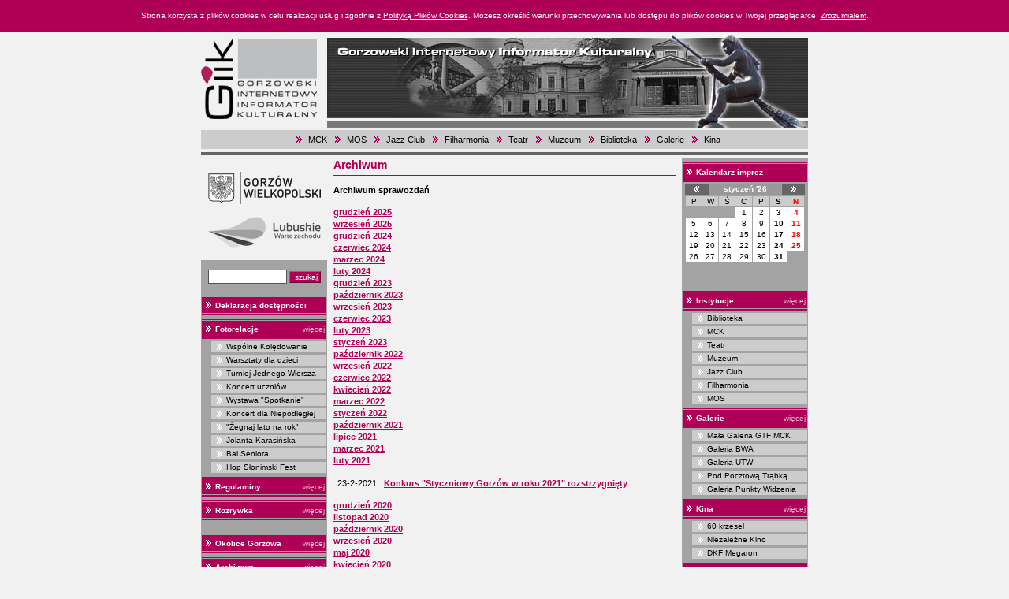

--- FILE ---
content_type: text/html; charset=ISO-8859-2
request_url: http://giik.pl/archiwum/sprawozdania/202102
body_size: 5245
content:

<!DOCTYPE HTML PUBLIC "-//W3C//DTD HTML 4.01 Transitional//EN">

<html>

<head>

<!-- Global site tag (gtag.js) - Google Analytics -->
<script async src="https://www.googletagmanager.com/gtag/js?id=UA-115982273-1"></script>
<script>
  window.dataLayer = window.dataLayer || [];
  function gtag(){dataLayer.push(arguments);}
  gtag('js', new Date());

  gtag('config', 'UA-115982273-1');
</script>


<meta http-equiv="Content-type" content="text/html; charset=iso-8859-2" />

<meta http-equiv="Reply-to" content="rafal@magar.pl" />

<meta name="Author" content="Rafal Nicpon rafal@magar.pl" />

<title>Gorzowski Internetowy Informator Kulturalny</title>

<base href="http://giik.pl/index.php">

<link rel="stylesheet" href="inc/style.css" type="text/css">
<script type="text/javascript" src="swfobject.js"></script>


<meta name="google-site-verification" content="ngOZV24-LTIfnljoM2JsQlX_ol4_YHxxtaxY81QuK7A" />
</head>

<body leftmargin="0" rightmargin="0" topmargin="0" bottommargin="0" marginwidth="0" marginheight="0">

<style type="text/css">
	div.ustawacookies1 { background: #ae0056; color: #fff;  width: 100%; line-height: 40px; text-align: center; font-size: 10px; font-family: Verdana, Tahoma, Arial, sans-serif; }
		div.ustawacookies1 a { color: #fff; text-decoration: underline; cursor: pointer; font-size: 10px; font-family: Verdana, Tahoma, Arial, sans-serif;}
</style>
<script type="text/javascript">
function setCookie(c_name,value,exdays)
{
var exdate=new Date();
exdate.setDate(exdate.getDate() + exdays);
var c_value=escape(value) + ((exdays==null) ? "" : "; path=/; expires="+exdate.toUTCString());
document.cookie=c_name + "=" + c_value;
}
</script>
<div id="ustawacookies" class="ustawacookies">

		<div class="ustawacookies1">
			Strona korzysta z plików cookies w celu realizacji usług i zgodnie z <a href="/cookies.html" target="_self">Polityką Plików Cookies</a>. Możesz określić warunki przechowywania lub dostępu do plików cookies w Twojej przeglądarce. <a onclick="javascript:setCookie('ustawacookies','akceptacja',365); document.getElementById('ustawacookies').style.display='none';">Zrozumiałem</a>.
		</div></div>
<table width="770" cellspacing="0" cellpadding="0" border="0" style="margin: 0px auto">

 <tr>

  <td>

   <table width="770" cellspacing="0" cellpadding="0" border="0">

    <tr>

     
     <td style="text-align:left; width: 160px"><a href="/"><img src="img/logo.gif" width="158" height="122" alt=""></a></td>

     <td style="width:610px"><img src="img/naglowek.jpg" width="610" height="122" alt=""></td>

    </tr>

   </table></td>

 </tr>

 <tr>

  <td><img src="img/pixel.gif" width="770" height="3" alt=""></td>

 </tr>

 <tr>

  <td class="menutop">

      <table height="24" cellspacing="0" cellpadding="0" border="0" style="margin: 0px auto">
    <tr>
      	       <td><img src="img/li1.gif" alt=""></td>
 	       <td><a href="/instytucja/15/mck.html" class="a1">MCK</a></td>
         	       <td><img src="img/li1.gif" alt=""></td>
 	       <td><a href="/instytucja/191/mos.html" class="a1">MOS</a></td>
         	       <td><img src="img/li1.gif" alt=""></td>
 	       <td><a href="/instytucja/21/jazz_club.html" class="a1">Jazz Club</a></td>
         	       <td><img src="img/li1.gif" alt=""></td>
 	       <td><a href="/instytucja/200/filharmonia.html" class="a1">Filharmonia</a></td>
         	       <td><img src="img/li1.gif" alt=""></td>
 	       <td><a href="/instytucja/18/teatr.html" class="a1">Teatr</a></td>
         	       <td><img src="img/li1.gif" alt=""></td>
 	       <td><a href="/instytucja/19/muzeum.html" class="a1">Muzeum</a></td>
         	       <td><img src="img/li1.gif" alt=""></td>
 	       <td><a href="/instytucja/6/biblioteka.html" class="a1">Biblioteka</a></td>
         	       <td><img src="img/li1.gif" alt=""></td>
 	       <td><a href="/instytucje/2/galerie.html" class="a1">Galerie</a></td>
         	       <td><img src="img/li1.gif" alt=""></td>
 	       <td><a href="/instytucje/3/kina.html" class="a1">Kina</a></td>
            </tr>
   </table>
   
  </td>

 </tr>

 <tr>

  <td><img src="img/pixel.gif" width="770" height="4" alt=""></td>

 </tr>

 <tr>

  <td><img src="img/pixel_666666.gif" width="770" height="4" alt=""></td>

 </tr>



 <tr>

  <td><img src="img/pixel.gif" width="770" height="4" alt=""></td>

 </tr>

 <tr>

  <td>

   <table width="770" cellspacing="0" cellpadding="0" border="0">

    <tr>

     <td class="lewa">

      <div class="lewa-loga">
	<a href="https://um.gorzow.pl/" target="_blank" title="Gorzów Wielkopolski"><img src="../img/gorzow_logo.png" width="143" height="47" border="0" alt="Gorzów Wielkopolski" /></a>
	<br /><br />
	<a href="http://lubuskie.pl/" target="_blank" title="Lubuskie warte zachodu"><img src="../img/logo_lubuskie.png" width="143" height="40" border="0" alt="Lubuskie warte zachodu" /></a>
</div>

<div>&nbsp;</div>

<!-- Szukaj -->

<div >

	<form action="/szukaj.html" method="post" class="szukaj1">
		<input type="text" name="szukaj" value="" class="szukaj1" />

		<input type="submit" value="szukaj" class="szukaj2"  />

	</form>

</div>


<!-- Deklaracja dostępnoci -->

<div class="belka"><a href="/deklaracja.html" title="Deklaracja dostępno&sacute;ci">Deklaracja dostępno&sacute;ci</a></div>


<!-- Fotorelacje -->

<div class="belka"><a href="/fotorelacje.html" title="Fotorelacje">Fotorelacje</a><a href="/fotorelacje.html" class="wiec1">więcej</a></div>





			<div class="belka1"><a href="/fotorelacje/3486/wspolne_koledowanie.html" title="">Wspólne Kolędowanie</a></div>

			<div class="belka1"><a href="/fotorelacje/3484/warsztaty_dla_dzieci.html" title="Warsztaty dla dzieci">Warsztaty dla dzieci</a></div>

			<div class="belka1"><a href="/fotorelacje/3485/turniej_jednego_wiersza.html" title="Turniej Jednego Wiersza">Turniej Jednego Wiersza</a></div>

			<div class="belka1"><a href="/fotorelacje/3483/koncert_uczniow.html" title="">Koncert uczniów</a></div>

			<div class="belka1"><a href="/fotorelacje/3482/wystawa_spotkanie.html" title="Wystawa &quot;Spotkanie&quot;">Wystawa "Spotkanie"</a></div>

			<div class="belka1"><a href="/fotorelacje/3481/koncert_dla_niepodleglej.html" title="">Koncert dla Niepodległej</a></div>

			<div class="belka1"><a href="/fotorelacje/3480/Zegnaj_lato_na_rok.html" title="">"Żegnaj lato na rok"</a></div>

			<div class="belka1"><a href="/fotorelacje/3479/jolanta_karasinska.html" title="">Jolanta Karasińska</a></div>

			<div class="belka1"><a href="/fotorelacje/3478/bal_seniora.html" title="Bal Seniora">Bal Seniora</a></div>

			<div class="belka1"><a href="/fotorelacje/3477/hop_slonimski_fest.html" title="">Hop Słonimski Fest</a></div>


<!-- Wywiady -->


<!--
<div class="belka"><a href="/wywiady.html" title="Wywiady">Wywiady</a><a href="/wywiady.html" class="wiec1">więcej</a></div>
 -->






<!-- Regulaminy konkursów -->

<div class="belka"><a href="/regulaminy.html" title="Regulaminy konkursów">Regulaminy</a><a href="/regulaminy.html" class="wiec1">więcej</a></div>






<!-- Rozrywka -->

<div class="belka"><a href="/rozrywka.html" title="Rozrywka w Gorzowie">Rozrywka</a><a href="/rozrywka.html" class="wiec1">więcej</a></div>



&nbsp;


<!-- Okolice Gorzowa -->

<div class="belka"><a href="/okolice-gorzowa.html" title="Okolice Gorzowa">Okolice Gorzowa</a><a href="/okolice-gorzowa.html" class="wiec1">więcej</a></div>






<!-- Archiwum -->

<div class="belka"><a href="/archiwum.html" title="Archiwum">Archiwum</a><a href="/archiwum.html" class="wiec1">więcej</a></div>



	<div class="belka1"><a href="/archiwum/wywiady.html" title="Archiwum wywiadów">Wywiady</a></div>

	<div class="belka1"><a href="/archiwum/fotorelacje.html" title="Archiwum fotorelacji">Fotorelacje</a></div>

	<div class="belka1"><a href="/archiwum/zapowiedzi.html" title="Archwium zapowiedzi">Zapowiedzi</a></div>

	<div class="belka1"><a href="/archiwum/sprawozdania.html" title="Archiwum sprawozdań">Sprawozdania</a></div>



<!-- Redakcja -->

<div class="belka"><a href="/redakcja.html" title="Redakcja">Redakcja</a><a href="/redakcja.html" class="wiec1">więcej</a></div>



	<div>&nbsp;</div>



<!-- Linki -->

<div class="belka"><a href="/linki.html" title="Linki">Linki</a><a href="/linki.html" class="wiec1">więcej</a></div>



	<div>&nbsp;</div>



<!-- Logowanie -->

<div class="belka"><span >Logowanie</span></div>



	<div>&nbsp;</div>



<table width="158" cellspacing="0" cellpadding="0" border="0" style="margin: 0px auto">

 <tr>

 	<td colspan="2">

 		
 		<form action="/logowanie" method="post">

 		<table width="158" cellspacing="0" cellpadding="0" border="0">

 			<tr>

 				<td colspan="2"><img src="../img/gif01.gif" width="158" height="21" alt=""></td>

 			</tr>

 			<tr>

 				<td style="width:12px"><img src="../img/pixel.gif" width="12" height="2" alt=""></td>

 				<td style="width:146px"><input type="text" name="login" class="logowanie"></td>

 			</tr>

 			<tr>

 				<td colspan="2"><img src="../img/gif02.gif" width="158" height="23" alt=""></td>

 			</tr>

 			<tr>

 				<td style="width:12px"><img src="../img/pixel.gif" width="12" height="2" alt=""></td>

 				<td style="width:146px"><input type="password" name="password" class="logowanie"></td>

 			</tr>

 			<tr>

 				<td>&nbsp;</td>

 				<td><input type="submit" value="wchodzę"></td>

 			</tr>

 			<tr>

 				<td>&nbsp;</td>

 				<td style="color:#eeeeee">

 					<div style="margin: 0px 10px 0px 0px">

 					<br>

 					nie jesteś zarejestrowany?<br>

 					wpisz proponowany login i hasło, a przejdziesz do dalszej części formularza..

 					</div>

 				</td>

 			</tr>

 			<tr>

 				<td></td>

 				<td></td>

 			</tr>

 		</table></form>

 		
 	 </td>

 </tr>

 <tr>

  <td colspan="2"><img src="../img/pixel.gif" width="158" height="21" alt=""></td>

 </tr>

</table>
     </td>

     <td><img src="img/pixel.gif" width="8" height="2" alt=""></td>

     <td class="srodek">

     <!-- 434 -->

      <table width="434" cellspacing="0" cellpadding="0" border="0">
 <tr>
  <td class="temat">Archiwum</td>
 </tr>
 <tr>
  <td><img src="../img/pixel_ae0056.gif" width="434" height="1" alt=""></td>
 </tr>
 <tr>
  <td>
   <br>
   <b>Archiwum sprawozdań</b><br>
<div style="line-height:15px">
<br><a href="/archiwum/sprawozdania/202512"><b>grudzień 2025</b></a><br><a href="/archiwum/sprawozdania/202509"><b>wrzesień 2025</b></a><br><a href="/archiwum/sprawozdania/202412"><b>grudzień 2024</b></a><br><a href="/archiwum/sprawozdania/202406"><b>czerwiec 2024</b></a><br><a href="/archiwum/sprawozdania/202403"><b>marzec 2024</b></a><br><a href="/archiwum/sprawozdania/202402"><b>luty 2024</b></a><br><a href="/archiwum/sprawozdania/202312"><b>grudzień 2023</b></a><br><a href="/archiwum/sprawozdania/202310"><b>październik 2023</b></a><br><a href="/archiwum/sprawozdania/202309"><b>wrzesień 2023</b></a><br><a href="/archiwum/sprawozdania/202306"><b>czerwiec 2023</b></a><br><a href="/archiwum/sprawozdania/202302"><b>luty 2023</b></a><br><a href="/archiwum/sprawozdania/202301"><b>styczeń 2023</b></a><br><a href="/archiwum/sprawozdania/202210"><b>październik 2022</b></a><br><a href="/archiwum/sprawozdania/202209"><b>wrzesień 2022</b></a><br><a href="/archiwum/sprawozdania/202206"><b>czerwiec 2022</b></a><br><a href="/archiwum/sprawozdania/202204"><b>kwiecień 2022</b></a><br><a href="/archiwum/sprawozdania/202203"><b>marzec 2022</b></a><br><a href="/archiwum/sprawozdania/202201"><b>styczeń 2022</b></a><br><a href="/archiwum/sprawozdania/202110"><b>październik 2021</b></a><br><a href="/archiwum/sprawozdania/202107"><b>lipiec 2021</b></a><br><a href="/archiwum/sprawozdania/202103"><b>marzec 2021</b></a><br><a href="/archiwum/sprawozdania/202102"><b>luty 2021</b></a><br><br><table cellspacing="0" cellpadding="0" border="0" style="margin-left: 5px">
<tr>
<td>23-2-2021</td>
<td>&nbsp;&nbsp;&nbsp;<a href="/sprawozdania/2319"><b>Konkurs "Styczniowy Gorzów w roku 2021" rozstrzygnięty</b></a></td>
</tr>
</table>
<br><a href="/archiwum/sprawozdania/202012"><b>grudzień 2020</b></a><br><a href="/archiwum/sprawozdania/202011"><b>listopad 2020</b></a><br><a href="/archiwum/sprawozdania/202010"><b>październik 2020</b></a><br><a href="/archiwum/sprawozdania/202009"><b>wrzesień 2020</b></a><br><a href="/archiwum/sprawozdania/202005"><b>maj 2020</b></a><br><a href="/archiwum/sprawozdania/202004"><b>kwiecień 2020</b></a><br><a href="/archiwum/sprawozdania/202003"><b>marzec 2020</b></a><br><a href="/archiwum/sprawozdania/202002"><b>luty 2020</b></a><br><a href="/archiwum/sprawozdania/202001"><b>styczeń 2020</b></a><br><a href="/archiwum/sprawozdania/201912"><b>grudzień 2019</b></a><br><a href="/archiwum/sprawozdania/201911"><b>listopad 2019</b></a><br><a href="/archiwum/sprawozdania/201910"><b>październik 2019</b></a><br><a href="/archiwum/sprawozdania/201909"><b>wrzesień 2019</b></a><br><a href="/archiwum/sprawozdania/201908"><b>sierpień 2019</b></a><br><a href="/archiwum/sprawozdania/201907"><b>lipiec 2019</b></a><br><a href="/archiwum/sprawozdania/201906"><b>czerwiec 2019</b></a><br><a href="/archiwum/sprawozdania/201905"><b>maj 2019</b></a><br><a href="/archiwum/sprawozdania/201904"><b>kwiecień 2019</b></a><br><a href="/archiwum/sprawozdania/201903"><b>marzec 2019</b></a><br><a href="/archiwum/sprawozdania/201902"><b>luty 2019</b></a><br><a href="/archiwum/sprawozdania/201901"><b>styczeń 2019</b></a><br><a href="/archiwum/sprawozdania/201811"><b>listopad 2018</b></a><br><a href="/archiwum/sprawozdania/201810"><b>październik 2018</b></a><br><a href="/archiwum/sprawozdania/201809"><b>wrzesień 2018</b></a><br><a href="/archiwum/sprawozdania/201808"><b>sierpień 2018</b></a><br><a href="/archiwum/sprawozdania/201807"><b>lipiec 2018</b></a><br><a href="/archiwum/sprawozdania/201806"><b>czerwiec 2018</b></a><br><a href="/archiwum/sprawozdania/201805"><b>maj 2018</b></a><br><a href="/archiwum/sprawozdania/201804"><b>kwiecień 2018</b></a><br><a href="/archiwum/sprawozdania/201803"><b>marzec 2018</b></a><br><a href="/archiwum/sprawozdania/201802"><b>luty 2018</b></a><br><a href="/archiwum/sprawozdania/201801"><b>styczeń 2018</b></a><br><a href="/archiwum/sprawozdania/201712"><b>grudzień 2017</b></a><br><a href="/archiwum/sprawozdania/201711"><b>listopad 2017</b></a><br><a href="/archiwum/sprawozdania/201710"><b>październik 2017</b></a><br><a href="/archiwum/sprawozdania/201709"><b>wrzesień 2017</b></a><br><a href="/archiwum/sprawozdania/201708"><b>sierpień 2017</b></a><br><a href="/archiwum/sprawozdania/201706"><b>czerwiec 2017</b></a><br><a href="/archiwum/sprawozdania/201705"><b>maj 2017</b></a><br><a href="/archiwum/sprawozdania/201704"><b>kwiecień 2017</b></a><br><a href="/archiwum/sprawozdania/201703"><b>marzec 2017</b></a><br><a href="/archiwum/sprawozdania/201702"><b>luty 2017</b></a><br><a href="/archiwum/sprawozdania/201701"><b>styczeń 2017</b></a><br><a href="/archiwum/sprawozdania/201612"><b>grudzień 2016</b></a><br><a href="/archiwum/sprawozdania/201611"><b>listopad 2016</b></a><br><a href="/archiwum/sprawozdania/201610"><b>październik 2016</b></a><br><a href="/archiwum/sprawozdania/201609"><b>wrzesień 2016</b></a><br><a href="/archiwum/sprawozdania/201608"><b>sierpień 2016</b></a><br><a href="/archiwum/sprawozdania/201607"><b>lipiec 2016</b></a><br><a href="/archiwum/sprawozdania/201606"><b>czerwiec 2016</b></a><br><a href="/archiwum/sprawozdania/201605"><b>maj 2016</b></a><br><a href="/archiwum/sprawozdania/201604"><b>kwiecień 2016</b></a><br><a href="/archiwum/sprawozdania/201603"><b>marzec 2016</b></a><br><a href="/archiwum/sprawozdania/201602"><b>luty 2016</b></a><br><a href="/archiwum/sprawozdania/201601"><b>styczeń 2016</b></a><br><a href="/archiwum/sprawozdania/201512"><b>grudzień 2015</b></a><br><a href="/archiwum/sprawozdania/201511"><b>listopad 2015</b></a><br><a href="/archiwum/sprawozdania/201510"><b>październik 2015</b></a><br><a href="/archiwum/sprawozdania/201509"><b>wrzesień 2015</b></a><br><a href="/archiwum/sprawozdania/201508"><b>sierpień 2015</b></a><br><a href="/archiwum/sprawozdania/201507"><b>lipiec 2015</b></a><br><a href="/archiwum/sprawozdania/201506"><b>czerwiec 2015</b></a><br><a href="/archiwum/sprawozdania/201505"><b>maj 2015</b></a><br><a href="/archiwum/sprawozdania/201504"><b>kwiecień 2015</b></a><br><a href="/archiwum/sprawozdania/201503"><b>marzec 2015</b></a><br><a href="/archiwum/sprawozdania/201502"><b>luty 2015</b></a><br><a href="/archiwum/sprawozdania/201501"><b>styczeń 2015</b></a><br><a href="/archiwum/sprawozdania/201412"><b>grudzień 2014</b></a><br><a href="/archiwum/sprawozdania/201411"><b>listopad 2014</b></a><br><a href="/archiwum/sprawozdania/201410"><b>październik 2014</b></a><br><a href="/archiwum/sprawozdania/201409"><b>wrzesień 2014</b></a><br><a href="/archiwum/sprawozdania/201408"><b>sierpień 2014</b></a><br><a href="/archiwum/sprawozdania/201407"><b>lipiec 2014</b></a><br><a href="/archiwum/sprawozdania/201406"><b>czerwiec 2014</b></a><br><a href="/archiwum/sprawozdania/201405"><b>maj 2014</b></a><br><a href="/archiwum/sprawozdania/201404"><b>kwiecień 2014</b></a><br><a href="/archiwum/sprawozdania/201403"><b>marzec 2014</b></a><br><a href="/archiwum/sprawozdania/201402"><b>luty 2014</b></a><br><a href="/archiwum/sprawozdania/201401"><b>styczeń 2014</b></a><br><a href="/archiwum/sprawozdania/201312"><b>grudzień 2013</b></a><br><a href="/archiwum/sprawozdania/201311"><b>listopad 2013</b></a><br><a href="/archiwum/sprawozdania/201310"><b>październik 2013</b></a><br><a href="/archiwum/sprawozdania/201309"><b>wrzesień 2013</b></a><br><a href="/archiwum/sprawozdania/201308"><b>sierpień 2013</b></a><br><a href="/archiwum/sprawozdania/201307"><b>lipiec 2013</b></a><br><a href="/archiwum/sprawozdania/201306"><b>czerwiec 2013</b></a><br><a href="/archiwum/sprawozdania/201305"><b>maj 2013</b></a><br><a href="/archiwum/sprawozdania/201304"><b>kwiecień 2013</b></a><br><a href="/archiwum/sprawozdania/201303"><b>marzec 2013</b></a><br><a href="/archiwum/sprawozdania/201302"><b>luty 2013</b></a><br><a href="/archiwum/sprawozdania/201301"><b>styczeń 2013</b></a><br><a href="/archiwum/sprawozdania/201212"><b>grudzień 2012</b></a><br><a href="/archiwum/sprawozdania/201211"><b>listopad 2012</b></a><br><a href="/archiwum/sprawozdania/201210"><b>październik 2012</b></a><br><a href="/archiwum/sprawozdania/201209"><b>wrzesień 2012</b></a><br><a href="/archiwum/sprawozdania/201208"><b>sierpień 2012</b></a><br><a href="/archiwum/sprawozdania/201207"><b>lipiec 2012</b></a><br><a href="/archiwum/sprawozdania/201206"><b>czerwiec 2012</b></a><br><a href="/archiwum/sprawozdania/201205"><b>maj 2012</b></a><br><a href="/archiwum/sprawozdania/201204"><b>kwiecień 2012</b></a><br><a href="/archiwum/sprawozdania/201203"><b>marzec 2012</b></a><br><a href="/archiwum/sprawozdania/201202"><b>luty 2012</b></a><br><a href="/archiwum/sprawozdania/201201"><b>styczeń 2012</b></a><br><a href="/archiwum/sprawozdania/201112"><b>grudzień 2011</b></a><br><a href="/archiwum/sprawozdania/201111"><b>listopad 2011</b></a><br><a href="/archiwum/sprawozdania/201110"><b>październik 2011</b></a><br><a href="/archiwum/sprawozdania/201109"><b>wrzesień 2011</b></a><br><a href="/archiwum/sprawozdania/201108"><b>sierpień 2011</b></a><br><a href="/archiwum/sprawozdania/201107"><b>lipiec 2011</b></a><br><a href="/archiwum/sprawozdania/201106"><b>czerwiec 2011</b></a><br><a href="/archiwum/sprawozdania/201105"><b>maj 2011</b></a><br><a href="/archiwum/sprawozdania/201104"><b>kwiecień 2011</b></a><br><a href="/archiwum/sprawozdania/201103"><b>marzec 2011</b></a><br><a href="/archiwum/sprawozdania/201102"><b>luty 2011</b></a><br><a href="/archiwum/sprawozdania/201101"><b>styczeń 2011</b></a><br><a href="/archiwum/sprawozdania/201012"><b>grudzień 2010</b></a><br><a href="/archiwum/sprawozdania/201011"><b>listopad 2010</b></a><br><a href="/archiwum/sprawozdania/201010"><b>październik 2010</b></a><br><a href="/archiwum/sprawozdania/201009"><b>wrzesień 2010</b></a><br><a href="/archiwum/sprawozdania/201008"><b>sierpień 2010</b></a><br><a href="/archiwum/sprawozdania/201007"><b>lipiec 2010</b></a><br><a href="/archiwum/sprawozdania/201006"><b>czerwiec 2010</b></a><br><a href="/archiwum/sprawozdania/201005"><b>maj 2010</b></a><br><a href="/archiwum/sprawozdania/201004"><b>kwiecień 2010</b></a><br><a href="/archiwum/sprawozdania/201003"><b>marzec 2010</b></a><br><a href="/archiwum/sprawozdania/201002"><b>luty 2010</b></a><br><a href="/archiwum/sprawozdania/201001"><b>styczeń 2010</b></a><br><a href="/archiwum/sprawozdania/200912"><b>grudzień 2009</b></a><br><a href="/archiwum/sprawozdania/200911"><b>listopad 2009</b></a><br><a href="/archiwum/sprawozdania/200910"><b>październik 2009</b></a><br><a href="/archiwum/sprawozdania/200909"><b>wrzesień 2009</b></a><br><a href="/archiwum/sprawozdania/200908"><b>sierpień 2009</b></a><br><a href="/archiwum/sprawozdania/200907"><b>lipiec 2009</b></a><br><a href="/archiwum/sprawozdania/200906"><b>czerwiec 2009</b></a><br><a href="/archiwum/sprawozdania/200905"><b>maj 2009</b></a><br><a href="/archiwum/sprawozdania/200904"><b>kwiecień 2009</b></a><br><a href="/archiwum/sprawozdania/200903"><b>marzec 2009</b></a><br><a href="/archiwum/sprawozdania/200902"><b>luty 2009</b></a><br><a href="/archiwum/sprawozdania/200901"><b>styczeń 2009</b></a><br><a href="/archiwum/sprawozdania/200812"><b>grudzień 2008</b></a><br><a href="/archiwum/sprawozdania/200811"><b>listopad 2008</b></a><br><a href="/archiwum/sprawozdania/200810"><b>październik 2008</b></a><br><a href="/archiwum/sprawozdania/200809"><b>wrzesień 2008</b></a><br><a href="/archiwum/sprawozdania/200808"><b>sierpień 2008</b></a><br><a href="/archiwum/sprawozdania/200807"><b>lipiec 2008</b></a><br><a href="/archiwum/sprawozdania/200806"><b>czerwiec 2008</b></a><br><a href="/archiwum/sprawozdania/200805"><b>maj 2008</b></a><br><a href="/archiwum/sprawozdania/200804"><b>kwiecień 2008</b></a><br><a href="/archiwum/sprawozdania/200803"><b>marzec 2008</b></a><br><a href="/archiwum/sprawozdania/200802"><b>luty 2008</b></a><br><a href="/archiwum/sprawozdania/200801"><b>styczeń 2008</b></a><br><a href="/archiwum/sprawozdania/200712"><b>grudzień 2007</b></a><br><a href="/archiwum/sprawozdania/200711"><b>listopad 2007</b></a><br><a href="/archiwum/sprawozdania/200710"><b>październik 2007</b></a><br><a href="/archiwum/sprawozdania/200709"><b>wrzesień 2007</b></a><br><a href="/archiwum/sprawozdania/200708"><b>sierpień 2007</b></a><br><a href="/archiwum/sprawozdania/200707"><b>lipiec 2007</b></a><br><a href="/archiwum/sprawozdania/200706"><b>czerwiec 2007</b></a><br><a href="/archiwum/sprawozdania/200705"><b>maj 2007</b></a><br><a href="/archiwum/sprawozdania/200704"><b>kwiecień 2007</b></a><br><a href="/archiwum/sprawozdania/200703"><b>marzec 2007</b></a><br><a href="/archiwum/sprawozdania/200702"><b>luty 2007</b></a><br><a href="/archiwum/sprawozdania/200701"><b>styczeń 2007</b></a><br><a href="/archiwum/sprawozdania/200612"><b>grudzień 2006</b></a><br><a href="/archiwum/sprawozdania/200611"><b>listopad 2006</b></a><br><a href="/archiwum/sprawozdania/200610"><b>październik 2006</b></a><br><a href="/archiwum/sprawozdania/200609"><b>wrzesień 2006</b></a><br><a href="/archiwum/sprawozdania/200608"><b>sierpień 2006</b></a><br><a href="/archiwum/sprawozdania/200607"><b>lipiec 2006</b></a><br><a href="/archiwum/sprawozdania/200606"><b>czerwiec 2006</b></a><br><a href="/archiwum/sprawozdania/200605"><b>maj 2006</b></a><br><a href="/archiwum/sprawozdania/200604"><b>kwiecień 2006</b></a><br><a href="/archiwum/sprawozdania/200603"><b>marzec 2006</b></a><br><a href="/archiwum/sprawozdania/200602"><b>luty 2006</b></a><br><a href="/archiwum/sprawozdania/200601"><b>styczeń 2006</b></a><br><a href="/archiwum/sprawozdania/200512"><b>grudzień 2005</b></a><br><a href="/archiwum/sprawozdania/200511"><b>listopad 2005</b></a><br><a href="/archiwum/sprawozdania/200510"><b>październik 2005</b></a><br><a href="/archiwum/sprawozdania/200509"><b>wrzesień 2005</b></a><br><a href="/archiwum/sprawozdania/200508"><b>sierpień 2005</b></a><br><a href="/archiwum/sprawozdania/200507"><b>lipiec 2005</b></a><br><a href="/archiwum/sprawozdania/200506"><b>czerwiec 2005</b></a><br><a href="/archiwum/sprawozdania/200505"><b>maj 2005</b></a><br><a href="/archiwum/sprawozdania/200504"><b>kwiecień 2005</b></a><br><a href="/archiwum/sprawozdania/200503"><b>marzec 2005</b></a><br><a href="/archiwum/sprawozdania/200502"><b>luty 2005</b></a><br><a href="/archiwum/sprawozdania/200501"><b>styczeń 2005</b></a><br><a href="/archiwum/sprawozdania/200412"><b>grudzień 2004</b></a></div>
  </td>
 </tr>
 <tr>
  <td>&nbsp;</td>
 </tr>
</table>

     </td>

     <td><img src="img/pixel.gif" width="8" height="2" alt=""></td>

     <td class="prawa">

      <!-- Kalendarz imprez -->
<div class="belka"><b>Kalendarz imprez</b></div>

	<div class="belka2">
		   <iframe id="kalendarz" name="kalendarz" src="inc/kalendarz.php" width="152" height="116" scrolling="no" frameborder="0" class="iframe1"></iframe>
	</div>

 		<div class="belka"><a href="/o_instytucjach/1/instytucje.html">Instytucje</a><a href="/o_instytucjach/1/instytucje.html" class="wiec1">więcej</a></div>
		
				<div class="belka1"><a href="/o_instytucji/6/biblioteka.html" title="Biblioteka">Biblioteka</a></div>
				<div class="belka1"><a href="/o_instytucji/15/mck.html" title="MCK">MCK</a></div>
				<div class="belka1"><a href="/o_instytucji/18/teatr.html" title="Teatr">Teatr</a></div>
				<div class="belka1"><a href="/o_instytucji/19/muzeum.html" title="Muzeum">Muzeum</a></div>
				<div class="belka1"><a href="/o_instytucji/21/jazz_club.html" title="Jazz Club">Jazz Club</a></div>
				<div class="belka1"><a href="/o_instytucji/200/filharmonia.html" title="Filharmonia">Filharmonia</a></div>
				<div class="belka1"><a href="/o_instytucji/191/mos.html" title="MOS">MOS</a></div>		<div class="belka"><a href="/o_instytucjach/2/galerie.html">Galerie</a><a href="/o_instytucjach/2/galerie.html" class="wiec1">więcej</a></div>
		
				<div class="belka1"><a href="/o_instytucji/34/mala_galeria_gtf_mck.html" title="">Mała Galeria GTF MCK</a></div>
				<div class="belka1"><a href="/o_instytucji/35/galeria_bwa.html" title="Galeria BWA">Galeria BWA</a></div>
				<div class="belka1"><a href="/o_instytucji/132/galeria_utw.html" title="Galeria UTW">Galeria UTW</a></div>
				<div class="belka1"><a href="/o_instytucji/167/pod_pocztowa_trabka.html" title="">Pod Pocztową Trąbką</a></div>
				<div class="belka1"><a href="/o_instytucji/185/galeria_punkty_widzenia.html" title="Galeria Punkty Widzenia">Galeria Punkty Widzenia</a></div>		<div class="belka"><a href="/o_instytucjach/3/kina.html">Kina</a><a href="/o_instytucjach/3/kina.html" class="wiec1">więcej</a></div>
		
				<div class="belka1"><a href="/o_instytucji/12/60_krzesel.html" title="">60 krzeseł</a></div>
				<div class="belka1"><a href="/o_instytucji/61/niezalezne_kino.html" title="">Niezależne Kino</a></div>
				<div class="belka1"><a href="/o_instytucji/62/dkf_megaron.html" title="DKF Megaron">DKF Megaron</a></div>		<div class="belka"><a href="/o_instytucjach/4/stowarzyszenia.html">Stowarzyszenia</a><a href="/o_instytucjach/4/stowarzyszenia.html" class="wiec1">więcej</a></div>
		
				<div class="belka1"><a href="/o_instytucji/41/cantabile.html" title="Cantabile">Cantabile</a></div>
				<div class="belka1"><a href="/o_instytucji/145/zwiazek_literatow_polskich.html" title="">Związek Literatów Polskich</a></div>
				<div class="belka1"><a href="/o_instytucji/158/wspolnota_polska.html" title="">Wspólnota Polska</a></div>
				<div class="belka1"><a href="/o_instytucji/206/klub_kolekcjonerow.html" title="">Klub Kolekcjonerów</a></div>		<div class="belka"><a href="/o_instytucjach/6/zabytki.html">Zabytki</a><a href="/o_instytucjach/6/zabytki.html" class="wiec1">więcej</a></div>
		
				<div class="belka1"><a href="/o_instytucji/70/katedralny_kosciol_mariacki.html" title="">Katedralny Kościół Mariacki</a></div>
				<div class="belka1"><a href="/o_instytucji/88/kamienica_ul._Lokietka_18.html" title="">Kamienica, ul. Łokietka 18</a></div>
				<div class="belka1"><a href="/o_instytucji/126/spichlerz_ul._fabryczna.html" title="Spichlerz, ul. Fabryczna">Spichlerz, ul. Fabryczna</a></div>
				<div class="belka1"><a href="/o_instytucji/129/aleja_lipowa_ul._walczaka.html" title="Aleja lipowa, ul. Walczaka">Aleja lipowa, ul. Walczaka</a></div>		<div class="belka"><a href="/o_instytucjach/8/publikacje.html">Publikacje</a><a href="/o_instytucjach/8/publikacje.html" class="wiec1">więcej</a></div>
		 <div class="belka"><a href="/tworcy.html">Zespoły i sekcje artystyczne</a></div>

	
     </td>

    </tr>

   </table>

  </td>

 </tr>

 <tr>

  <td><img src="img/pixel.gif" width="770" height="4" alt=""></td>

 </tr>

 <tr>

  <td class="td2"><table cellspacing="0" cellpadding="0" border="0"><tr><td><img src="img/li2.gif" width="17" height="20" alt=""></td><td><img src="img/ik.gif" width="191" height="20" alt=""></td></tr></table></td>

 </tr>

 <tr>

  <td class="menutop">

      <table height="24" cellspacing="0" cellpadding="0" border="0" style="margin: 0px auto">
    <tr>
      	       <td><img src="img/li1.gif" alt=""></td>
 	       <td><a href="/instytucja/15/mck.html" class="a1">MCK</a></td>
         	       <td><img src="img/li1.gif" alt=""></td>
 	       <td><a href="/instytucja/191/mos.html" class="a1">MOS</a></td>
         	       <td><img src="img/li1.gif" alt=""></td>
 	       <td><a href="/instytucja/21/jazz_club.html" class="a1">Jazz Club</a></td>
         	       <td><img src="img/li1.gif" alt=""></td>
 	       <td><a href="/instytucja/200/filharmonia.html" class="a1">Filharmonia</a></td>
         	       <td><img src="img/li1.gif" alt=""></td>
 	       <td><a href="/instytucja/18/teatr.html" class="a1">Teatr</a></td>
         	       <td><img src="img/li1.gif" alt=""></td>
 	       <td><a href="/instytucja/19/muzeum.html" class="a1">Muzeum</a></td>
         	       <td><img src="img/li1.gif" alt=""></td>
 	       <td><a href="/instytucja/6/biblioteka.html" class="a1">Biblioteka</a></td>
         	       <td><img src="img/li1.gif" alt=""></td>
 	       <td><a href="/instytucje/2/galerie.html" class="a1">Galerie</a></td>
         	       <td><img src="img/li1.gif" alt=""></td>
 	       <td><a href="/instytucje/3/kina.html" class="a1">Kina</a></td>
            </tr>
   </table>
   
  </td>

 </tr>

 <tr>

  <td class="stopka">

   <div style="color:#ffffff">Sfinansowano w ramach Kontraktu dla województwa lubuskiego na rok 2004</div><br>

   Copyright &copy; 2004-2026. Designed by studioPLANET.pl. Hosting <a href="http://www.magar.pl" style="color: #333333; text-decoration: none; font-size: 10px">magar.pl</a>

  </td>

 </tr>

</table>

</body>

</html>

